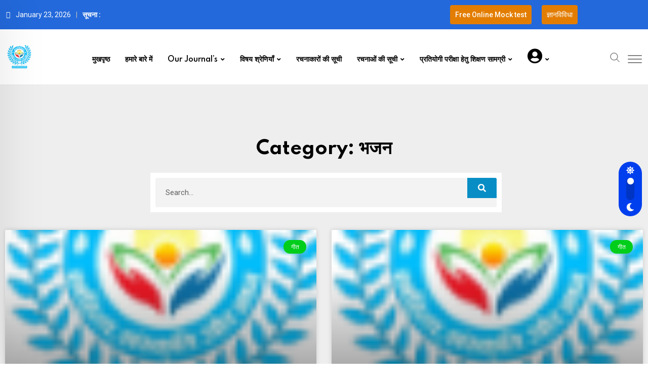

--- FILE ---
content_type: text/html; charset=UTF-8
request_url: https://gyanvividha.com/category/%E0%A4%AA%E0%A4%A6%E0%A5%8D%E0%A4%AF-%E0%A4%B0%E0%A4%9A%E0%A4%A8%E0%A4%BE%E0%A4%8F%E0%A4%81/%E0%A4%AD%E0%A4%9C%E0%A4%A8/
body_size: 20038
content:
<!doctype html><html lang="en-US" data-theme="light-mode"><head><meta charset="UTF-8"><link rel="preconnect" href="https://fonts.gstatic.com/" crossorigin /><meta name="viewport" content="width=device-width, initial-scale=1.0"><link rel="profile" href="https://gmpg.org/xfn/11" /><meta name='robots' content='index, follow, max-image-preview:large, max-snippet:-1, max-video-preview:-1' />
<noscript><style>#preloader{display:none;}</style></noscript><title>भजन - ज्ञानविविधा</title><link rel="canonical" href="https://gyanvividha.com/category/पद्य-रचनाएँ/भजन/" /><meta property="og:locale" content="en_US" /><meta property="og:type" content="article" /><meta property="og:title" content="भजन - ज्ञानविविधा" /><meta property="og:url" content="https://gyanvividha.com/category/पद्य-रचनाएँ/भजन/" /><meta property="og:site_name" content="ज्ञानविविधा" /><meta name="twitter:card" content="summary_large_image" /> <script type="application/ld+json" class="yoast-schema-graph">{"@context":"https://schema.org","@graph":[{"@type":"CollectionPage","@id":"https://gyanvividha.com/category/%e0%a4%aa%e0%a4%a6%e0%a5%8d%e0%a4%af-%e0%a4%b0%e0%a4%9a%e0%a4%a8%e0%a4%be%e0%a4%8f%e0%a4%81/%e0%a4%ad%e0%a4%9c%e0%a4%a8/","url":"https://gyanvividha.com/category/%e0%a4%aa%e0%a4%a6%e0%a5%8d%e0%a4%af-%e0%a4%b0%e0%a4%9a%e0%a4%a8%e0%a4%be%e0%a4%8f%e0%a4%81/%e0%a4%ad%e0%a4%9c%e0%a4%a8/","name":"भजन - ज्ञानविविधा","isPartOf":{"@id":"https://gyanvividha.com/#website"},"primaryImageOfPage":{"@id":"https://gyanvividha.com/category/%e0%a4%aa%e0%a4%a6%e0%a5%8d%e0%a4%af-%e0%a4%b0%e0%a4%9a%e0%a4%a8%e0%a4%be%e0%a4%8f%e0%a4%81/%e0%a4%ad%e0%a4%9c%e0%a4%a8/#primaryimage"},"image":{"@id":"https://gyanvividha.com/category/%e0%a4%aa%e0%a4%a6%e0%a5%8d%e0%a4%af-%e0%a4%b0%e0%a4%9a%e0%a4%a8%e0%a4%be%e0%a4%8f%e0%a4%81/%e0%a4%ad%e0%a4%9c%e0%a4%a8/#primaryimage"},"thumbnailUrl":"https://gyanvividha.com/wp-content/uploads/2023/03/ज्ञानविविधा.png","breadcrumb":{"@id":"https://gyanvividha.com/category/%e0%a4%aa%e0%a4%a6%e0%a5%8d%e0%a4%af-%e0%a4%b0%e0%a4%9a%e0%a4%a8%e0%a4%be%e0%a4%8f%e0%a4%81/%e0%a4%ad%e0%a4%9c%e0%a4%a8/#breadcrumb"},"inLanguage":"en-US"},{"@type":"ImageObject","inLanguage":"en-US","@id":"https://gyanvividha.com/category/%e0%a4%aa%e0%a4%a6%e0%a5%8d%e0%a4%af-%e0%a4%b0%e0%a4%9a%e0%a4%a8%e0%a4%be%e0%a4%8f%e0%a4%81/%e0%a4%ad%e0%a4%9c%e0%a4%a8/#primaryimage","url":"https://gyanvividha.com/wp-content/uploads/2023/03/ज्ञानविविधा.png","contentUrl":"https://gyanvividha.com/wp-content/uploads/2023/03/ज्ञानविविधा.png","width":62,"height":62},{"@type":"BreadcrumbList","@id":"https://gyanvividha.com/category/%e0%a4%aa%e0%a4%a6%e0%a5%8d%e0%a4%af-%e0%a4%b0%e0%a4%9a%e0%a4%a8%e0%a4%be%e0%a4%8f%e0%a4%81/%e0%a4%ad%e0%a4%9c%e0%a4%a8/#breadcrumb","itemListElement":[{"@type":"ListItem","position":1,"name":"Home","item":"https://gyanvividha.com/"},{"@type":"ListItem","position":2,"name":"पद्य-रचनाएँ","item":"https://gyanvividha.com/category/%e0%a4%aa%e0%a4%a6%e0%a5%8d%e0%a4%af-%e0%a4%b0%e0%a4%9a%e0%a4%a8%e0%a4%be%e0%a4%8f%e0%a4%81/"},{"@type":"ListItem","position":3,"name":"भजन"}]},{"@type":"WebSite","@id":"https://gyanvividha.com/#website","url":"https://gyanvividha.com/","name":"ज्ञानविविधा","description":"ज्ञानविविधा - विविध विषयक ज्ञान का इन्टरनेट पर एकीकृत मंच","potentialAction":[{"@type":"SearchAction","target":{"@type":"EntryPoint","urlTemplate":"https://gyanvividha.com/?s={search_term_string}"},"query-input":"required name=search_term_string"}],"inLanguage":"en-US"}]}</script> <link rel='dns-prefetch' href='//fonts.googleapis.com' /><link rel="alternate" type="application/rss+xml" title="ज्ञानविविधा &raquo; Feed" href="https://gyanvividha.com/feed/" /><link rel="alternate" type="application/rss+xml" title="ज्ञानविविधा &raquo; Comments Feed" href="https://gyanvividha.com/comments/feed/" /><link rel="alternate" type="application/rss+xml" title="ज्ञानविविधा &raquo; भजन Category Feed" href="https://gyanvividha.com/category/%e0%a4%aa%e0%a4%a6%e0%a5%8d%e0%a4%af-%e0%a4%b0%e0%a4%9a%e0%a4%a8%e0%a4%be%e0%a4%8f%e0%a4%81/%e0%a4%ad%e0%a4%9c%e0%a4%a8/feed/" /><meta property="og:site_name" content="ज्ञानविविधा"/><script src="[data-uri]" defer></script><script data-optimized="1" src="https://gyanvividha.com/wp-content/plugins/litespeed-cache/assets/js/webfontloader.min.js" defer></script><link data-optimized="2" rel="stylesheet" href="https://gyanvividha.com/wp-content/litespeed/css/04d691d6a026b3f543e165f289ee85be.css?ver=dba7a" /> <script type="text/javascript" src="https://gyanvividha.com/wp-includes/js/jquery/jquery.min.js" id="jquery-core-js"></script> <link rel="https://api.w.org/" href="https://gyanvividha.com/wp-json/" /><link rel="alternate" title="JSON" type="application/json" href="https://gyanvividha.com/wp-json/wp/v2/categories/228" /><link rel="EditURI" type="application/rsd+xml" title="RSD" href="https://gyanvividha.com/xmlrpc.php?rsd" /><meta name="generator" content="WordPress 6.6.4" />
 <script src="https://www.googletagmanager.com/gtag/js?id=G-GD4RRNRNRB" defer data-deferred="1"></script> <script src="[data-uri]" defer></script> <meta name="generator" content="Elementor 3.28.4; features: additional_custom_breakpoints, e_local_google_fonts; settings: css_print_method-internal, google_font-enabled, font_display-auto"><link rel="icon" href="https://gyanvividha.com/wp-content/uploads/2022/10/cropped-WhatsApp_Image_2022-10-12_at_6.07.54_PM-removebg-preview-32x32.png" sizes="32x32" /><link rel="icon" href="https://gyanvividha.com/wp-content/uploads/2022/10/cropped-WhatsApp_Image_2022-10-12_at_6.07.54_PM-removebg-preview-192x192.png" sizes="192x192" /><link rel="apple-touch-icon" href="https://gyanvividha.com/wp-content/uploads/2022/10/cropped-WhatsApp_Image_2022-10-12_at_6.07.54_PM-removebg-preview-180x180.png" /><meta name="msapplication-TileImage" content="https://gyanvividha.com/wp-content/uploads/2022/10/cropped-WhatsApp_Image_2022-10-12_at_6.07.54_PM-removebg-preview-270x270.png" /></head><body class="archive category category-228 wp-embed-responsive user-registration-page unselectable sticky-header header-style-1 footer-style-5 has-topbar topbar-style-2 has-sidebar right-sidebar product-grid-view elementor-default elementor-template-full-width elementor-kit-224 elementor-page-10367"><div class="header__switch header__switch--wrapper">
<span class="header__switch__settings"><i class="fas fa-sun"></i></span>
<label class="header__switch__label" for="headerSwitchCheckbox">
<input class="header__switch__input" type="checkbox" name="headerSwitchCheckbox" id="headerSwitchCheckbox">
<span class="header__switch__main round"></span>
</label>
<span class="header__switch__dark"><i class="fas fa-moon"></i></span></div><div id="page" class="site">
<a class="skip-link screen-reader-text" href="#content">Skip to content</a><header id="masthead" class="site-header"><div id="header-1" class="header-area"><div id="tophead" class="header-top-bar align-items-center"><div class="container"><div class="top-bar-wrap"><div class="tophead-right"><div class="topbar-date"><i class="far fa-calendar-alt icon"></i>January 23, 2026</div><div class="topbar-update"><i class="far fa-clock"></i>Last Update : Oct 5, 2025 5:09 am</div>
<b>सूचना :  </b>
<span class='noticeh'><marquee  behavior="scroll" onmouseover="this.stop();" onmouseout="this.start();"></marquee></span>
<a href="https://gyanvividha-com-262640.hostingersite.com/free-online-mock-test/" class="mocktest"><span>Free Online Mock test</span></a>
<a href="https://gyanvividha-com-262640.hostingersite.com/category/ज्ञानविविधाई-पत्रिकारच/" class="mocktest2"><span>ज्ञानविविधा </span></a></div></div></div></div><div id="sticky-placeholder"></div><div class="header-menu" id="header-menu"><div class="container"><div class="menu-full-wrap"><div class="site-branding">
<a class="dark-logo" href="https://gyanvividha.com/"><img data-lazyloaded="1" src="[data-uri]" width="200" height="190" data-src="https://gyanvividha.com/wp-content/uploads/2022/10/gyan-vidya.png" class="attachment-full size-full" alt="" /><noscript><img width="200" height="190" src="https://gyanvividha.com/wp-content/uploads/2022/10/gyan-vidya.png" class="attachment-full size-full" alt="" /></noscript></a>
<a class="light-logo" href="https://gyanvividha.com/"><img data-lazyloaded="1" src="[data-uri]" fetchpriority="high" width="284" height="271" data-src="https://gyanvividha.com/wp-content/uploads/2022/10/WhatsApp_Image_2022-10-12_at_6.07.54_PM-removebg-preview.png" class="attachment-full size-full" alt="" /><noscript><img fetchpriority="high" width="284" height="271" src="https://gyanvividha.com/wp-content/uploads/2022/10/WhatsApp_Image_2022-10-12_at_6.07.54_PM-removebg-preview.png" class="attachment-full size-full" alt="" /></noscript></a></div><div class="menu-wrap"><div id="site-navigation" class="main-navigation"><nav class="menu-main-menu-container"><ul id="menu-main-menu" class="menu"><li id="menu-item-10043" class="menu-item menu-item-type-post_type menu-item-object-page menu-item-home menu-item-10043"><a href="https://gyanvividha.com/">मुखपृष्ठ</a></li><li id="menu-item-15488" class="menu-item menu-item-type-post_type menu-item-object-page menu-item-15488"><a href="https://gyanvividha.com/%e0%a4%b9%e0%a4%ae%e0%a4%be%e0%a4%b0%e0%a5%87-%e0%a4%ac%e0%a4%be%e0%a4%b0%e0%a5%87-%e0%a4%ae%e0%a5%87%e0%a4%82/">हमारे बारे में</a></li><li id="menu-item-17796" class="menu-item menu-item-type-post_type menu-item-object-page menu-item-has-children menu-item-17796"><a href="https://gyanvividha.com/our-journals/">Our Journal&#8217;s</a><ul class="sub-menu"><li id="menu-item-17799" class="menu-item menu-item-type-custom menu-item-object-custom menu-item-17799"><a href="https://journal.gyanvividha.com/">ज्ञानविविधा (GYANVIVIDHA)- ISSN-3048-4537 (Online) रचना, आलोचना और शोध की त्रैमासिक पत्रिका</a></li><li id="menu-item-17798" class="menu-item menu-item-type-custom menu-item-object-custom menu-item-17798"><a href="https://shodhamrit.gyanvividha.com/">शोधामृत (Shodhaamrit)-ISSN-3048-9296 (Online) कला, मानविकी और सामाजिक विज्ञान की सहकर्मी समीक्षित अर्धवार्षिक मूल्यांकित शोध पत्रिका</a></li></ul></li><li id="menu-item-9872" class="menu-item menu-item-type-custom menu-item-object-custom menu-item-has-children menu-item-9872"><a>विषय श्रेणियाँ</a><ul class="sub-menu"><li id="menu-item-11037" class="menu-item menu-item-type-taxonomy menu-item-object-category menu-item-11037"><a href="https://gyanvividha.com/category/%e0%a4%b5%e0%a4%bf%e0%a4%b7%e0%a4%af-%e0%a4%b6%e0%a5%8d%e0%a4%b0%e0%a5%87%e0%a4%a3%e0%a4%bf%e0%a4%af%e0%a4%be%e0%a4%81/%e0%a4%b9%e0%a4%bf%e0%a4%82%e0%a4%a6%e0%a5%80/">हिंदी</a></li><li id="menu-item-12486" class="menu-item menu-item-type-taxonomy menu-item-object-category menu-item-12486"><a href="https://gyanvividha.com/category/%e0%a4%b5%e0%a4%bf%e0%a4%b7%e0%a4%af-%e0%a4%b6%e0%a5%8d%e0%a4%b0%e0%a5%87%e0%a4%a3%e0%a4%bf%e0%a4%af%e0%a4%be%e0%a4%81/%e0%a4%b8%e0%a4%82%e0%a4%b8%e0%a5%8d%e0%a4%95%e0%a5%83%e0%a4%a4/">संस्कृत</a></li><li id="menu-item-10413" class="menu-item menu-item-type-taxonomy menu-item-object-category menu-item-10413"><a href="https://gyanvividha.com/category/%e0%a4%b5%e0%a4%bf%e0%a4%b7%e0%a4%af-%e0%a4%b6%e0%a5%8d%e0%a4%b0%e0%a5%87%e0%a4%a3%e0%a4%bf%e0%a4%af%e0%a4%be%e0%a4%81/%e0%a4%85%e0%a4%82%e0%a4%97%e0%a5%8d%e0%a4%b0%e0%a5%87%e0%a4%9c%e0%a5%80/">अंग्रेजी</a></li><li id="menu-item-10415" class="menu-item menu-item-type-taxonomy menu-item-object-category menu-item-10415"><a href="https://gyanvividha.com/category/%e0%a4%b5%e0%a4%bf%e0%a4%b7%e0%a4%af-%e0%a4%b6%e0%a5%8d%e0%a4%b0%e0%a5%87%e0%a4%a3%e0%a4%bf%e0%a4%af%e0%a4%be%e0%a4%81/%e0%a4%89%e0%a4%b0%e0%a5%8d%e0%a4%a6%e0%a5%82/">उर्दू</a></li><li id="menu-item-10411" class="menu-item menu-item-type-taxonomy menu-item-object-category menu-item-10411"><a href="https://gyanvividha.com/category/%e0%a4%b5%e0%a4%bf%e0%a4%b7%e0%a4%af-%e0%a4%b6%e0%a5%8d%e0%a4%b0%e0%a5%87%e0%a4%a3%e0%a4%bf%e0%a4%af%e0%a4%be%e0%a4%81/%e0%a4%b5%e0%a4%bf%e0%a4%9c%e0%a5%8d%e0%a4%9e%e0%a4%be%e0%a4%a8/">विज्ञान</a></li><li id="menu-item-10171" class="menu-item menu-item-type-custom menu-item-object-custom menu-item-10171"><a href="https://gyanvividha.com/category/विषय-श्रेणियाँ/इतिहास/">इतिहास</a></li><li id="menu-item-10414" class="menu-item menu-item-type-taxonomy menu-item-object-category menu-item-10414"><a href="https://gyanvividha.com/category/%e0%a4%b5%e0%a4%bf%e0%a4%b7%e0%a4%af-%e0%a4%b6%e0%a5%8d%e0%a4%b0%e0%a5%87%e0%a4%a3%e0%a4%bf%e0%a4%af%e0%a4%be%e0%a4%81/%e0%a4%85%e0%a4%a8%e0%a5%8d%e0%a4%af/">अन्य</a></li></ul></li><li id="menu-item-10113" class="menu-item menu-item-type-custom menu-item-object-custom menu-item-10113"><a href="https://gyanvividha.com/authors/">रचनाकारों की सूची</a></li><li id="menu-item-10161" class="menu-item menu-item-type-custom menu-item-object-custom menu-item-has-children menu-item-10161"><a href="#">रचनाओं की सूची</a><ul class="sub-menu"><li id="menu-item-10115" class="menu-item menu-item-type-custom menu-item-object-custom menu-item-10115"><a href="https://gyanvividha.com/पद्य-रचनाएँ/">पद्य-रचनाएँ</a></li><li id="menu-item-10116" class="menu-item menu-item-type-custom menu-item-object-custom menu-item-10116"><a href="https://gyanvividha.com/गद्य-रचनाएँ/">गद्य–रचनाएँ</a></li></ul></li><li id="menu-item-10118" class="menu-item menu-item-type-custom menu-item-object-custom menu-item-has-children menu-item-10118"><a href="#">प्रतियोगी परीक्षा हेतु शिक्षण सामग्री</a><ul class="sub-menu"><li id="menu-item-10395" class="menu-item menu-item-type-taxonomy menu-item-object-category menu-item-10395"><a href="https://gyanvividha.com/category/%e0%a4%aa%e0%a5%8d%e0%a4%b0%e0%a4%a4%e0%a4%bf%e0%a4%af%e0%a5%8b%e0%a4%97%e0%a5%80-%e0%a4%aa%e0%a4%b0%e0%a5%80%e0%a4%95%e0%a5%8d%e0%a4%b7%e0%a4%be-%e0%a4%b9%e0%a5%87%e0%a4%a4%e0%a5%81-%e0%a4%b6/ugc-net/">UGC NET</a></li><li id="menu-item-10393" class="menu-item menu-item-type-taxonomy menu-item-object-category menu-item-10393"><a href="https://gyanvividha.com/category/%e0%a4%aa%e0%a5%8d%e0%a4%b0%e0%a4%a4%e0%a4%bf%e0%a4%af%e0%a5%8b%e0%a4%97%e0%a5%80-%e0%a4%aa%e0%a4%b0%e0%a5%80%e0%a4%95%e0%a5%8d%e0%a4%b7%e0%a4%be-%e0%a4%b9%e0%a5%87%e0%a4%a4%e0%a5%81-%e0%a4%b6/ctet/">CTET</a></li><li id="menu-item-10394" class="menu-item menu-item-type-taxonomy menu-item-object-category menu-item-10394"><a href="https://gyanvividha.com/category/%e0%a4%aa%e0%a5%8d%e0%a4%b0%e0%a4%a4%e0%a4%bf%e0%a4%af%e0%a5%8b%e0%a4%97%e0%a5%80-%e0%a4%aa%e0%a4%b0%e0%a5%80%e0%a4%95%e0%a5%8d%e0%a4%b7%e0%a4%be-%e0%a4%b9%e0%a5%87%e0%a4%a4%e0%a5%81-%e0%a4%b6/reasoning/">REASONING</a></li><li id="menu-item-10396" class="menu-item menu-item-type-taxonomy menu-item-object-category menu-item-10396"><a href="https://gyanvividha.com/category/%e0%a4%aa%e0%a5%8d%e0%a4%b0%e0%a4%a4%e0%a4%bf%e0%a4%af%e0%a5%8b%e0%a4%97%e0%a5%80-%e0%a4%aa%e0%a4%b0%e0%a5%80%e0%a4%95%e0%a5%8d%e0%a4%b7%e0%a4%be-%e0%a4%b9%e0%a5%87%e0%a4%a4%e0%a5%81-%e0%a4%b6/%e0%a4%85%e0%a4%82%e0%a4%97%e0%a5%8d%e0%a4%b0%e0%a5%87%e0%a4%9c%e0%a5%80-%e0%a4%b8%e0%a4%be%e0%a4%ae%e0%a4%97%e0%a5%8d%e0%a4%b0%e0%a5%80/">अंग्रेजी</a></li><li id="menu-item-10397" class="menu-item menu-item-type-taxonomy menu-item-object-category menu-item-10397"><a href="https://gyanvividha.com/category/%e0%a4%aa%e0%a5%8d%e0%a4%b0%e0%a4%a4%e0%a4%bf%e0%a4%af%e0%a5%8b%e0%a4%97%e0%a5%80-%e0%a4%aa%e0%a4%b0%e0%a5%80%e0%a4%95%e0%a5%8d%e0%a4%b7%e0%a4%be-%e0%a4%b9%e0%a5%87%e0%a4%a4%e0%a5%81-%e0%a4%b6/%e0%a4%97%e0%a4%a3%e0%a4%bf%e0%a4%a4/">गणित</a></li><li id="menu-item-10398" class="menu-item menu-item-type-taxonomy menu-item-object-category menu-item-10398"><a href="https://gyanvividha.com/category/%e0%a4%aa%e0%a5%8d%e0%a4%b0%e0%a4%a4%e0%a4%bf%e0%a4%af%e0%a5%8b%e0%a4%97%e0%a5%80-%e0%a4%aa%e0%a4%b0%e0%a5%80%e0%a4%95%e0%a5%8d%e0%a4%b7%e0%a4%be-%e0%a4%b9%e0%a5%87%e0%a4%a4%e0%a5%81-%e0%a4%b6/%e0%a4%b8%e0%a4%be-%e0%a4%85%e0%a4%a7%e0%a5%8d%e0%a4%af%e0%a4%af%e0%a4%a8/">सा.अध्ययन</a></li></ul></li><li id="menu-item-12245" class="menu-item menu-item-type-custom menu-item-object-custom menu-item-has-children menu-item-12245"><a href="https://gyanvividha.com/login"><i class="fa fa-user-circle" aria-hidden="true"></i></a><ul class="sub-menu"><li id="menu-item-15474" class="menu-item menu-item-type-post_type menu-item-object-page menu-item-15474"><a href="https://gyanvividha.com/my-account/">My Account</a></li></ul></li></ul></nav></div></div><div class="header-icon-area"><div class="search-icon">
<a href="#header-search" title="Search">
<svg width="20" height="20" viewBox="0 0 18 18" fill="none" xmlns="http://www.w3.org/2000/svg">
<path d="M17.1249 16.2411L12.4049 11.5211C13.5391 10.1595 14.1047 8.41291 13.9841 6.64483C13.8634 4.87675 13.0657 3.22326 11.7569 2.02834C10.4482 0.833415 8.7291 0.189061 6.95736 0.229318C5.18562 0.269575 3.49761 0.991344 2.24448 2.24448C0.991344 3.49761 0.269575 5.18562 0.229318 6.95736C0.189061 8.7291 0.833415 10.4482 2.02834 11.7569C3.22326 13.0657 4.87675 13.8634 6.64483 13.9841C8.41291 14.1047 10.1595 13.5391 11.5211 12.4049L16.2411 17.1249L17.1249 16.2411ZM1.49989 7.12489C1.49989 6.01237 1.82979 4.92483 2.44787 3.99981C3.06596 3.07478 3.94446 2.35381 4.97229 1.92807C6.00013 1.50232 7.13113 1.39093 8.22227 1.60797C9.31342 1.82501 10.3157 2.36074 11.1024 3.14741C11.889 3.93408 12.4248 4.93636 12.6418 6.02751C12.8588 7.11865 12.7475 8.24965 12.3217 9.27748C11.896 10.3053 11.175 11.1838 10.25 11.8019C9.32495 12.42 8.23741 12.7499 7.12489 12.7499C5.63355 12.7482 4.20377 12.1551 3.14924 11.1005C2.09471 10.046 1.50154 8.61622 1.49989 7.12489Z" fill="currentColor"/></svg>	</a></div><div class="additional-menu-area header-offcanvus"><div class="sidenav sidecanvas"><div class="canvas-content">
<a href="#" class="closebtn"><i class="fas fa-times"></i></a><div class="additional-logo">
<a class="dark-logo" href="https://gyanvividha.com/"><img data-lazyloaded="1" src="[data-uri]" width="200" height="190" data-src="https://gyanvividha.com/wp-content/uploads/2022/10/gyan-vidya.png" class="attachment-full size-full" alt="" /><noscript><img width="200" height="190" src="https://gyanvividha.com/wp-content/uploads/2022/10/gyan-vidya.png" class="attachment-full size-full" alt="" /></noscript></a>
<a class="light-logo" href="https://gyanvividha.com/"><img data-lazyloaded="1" src="[data-uri]" fetchpriority="high" width="284" height="271" data-src="https://gyanvividha.com/wp-content/uploads/2022/10/WhatsApp_Image_2022-10-12_at_6.07.54_PM-removebg-preview.png" class="attachment-full size-full" alt="" /><noscript><img fetchpriority="high" width="284" height="271" src="https://gyanvividha.com/wp-content/uploads/2022/10/WhatsApp_Image_2022-10-12_at_6.07.54_PM-removebg-preview.png" class="attachment-full size-full" alt="" /></noscript></a></div><div class="sidenav-address offscreen-navigation"><div id="custom_html-2" class="widget_text widget widget_custom_html"><div class="textwidget custom-html-widget"><ul class="canvas">
<a href="https://gyanvividha.com/" class="link" ><li class="item">
<i aria-hidden="true" class="fas fa-circle canva"></i>हमारे बारे में</li></a>
<a href="https://gyanvividha.com/रचनाएँ-खोजें/" class="link" ><li class="item">
<i aria-hidden="true" class="fas fa-circle canva"></i>रचनाएँ खोजें</li></a>
<a href="https://gyanvividha.com/signup/" class="link" ><li class="item">
<i aria-hidden="true" class="fas fa-circle canva"></i>अपनी रचनाएँ भेजें</li></a>
<a href="https://gyanvividha.com/category/ई-पुस्तकें/" class="link" ><li class="item">
<i aria-hidden="true" class="fas fa-circle canva"></i>ई-पुस्तकें</li></a>
<a href="https://gyanvividha.com/category/ई-पत्रिकाएँ/" class="link" ><li class="item">
<i aria-hidden="true" class="fas fa-circle canva"></i>ई-पत्रिकाएँ</li></a>
<a href="https://gyanvividha.com/योगदानकर्ताओं-की-सूची/" class="link" ><li class="item">
<i aria-hidden="true" class="fas fa-circle canva"></i>योगदानकर्ताओं की सूची</li></a></ul>
<br>
<a href="https://gyanvividha.com/रचनाकारों-की-सूची/" style="background-color:#f5a742; color:white; padding:14px;"><b>रचनाकारों की सूची</b></a><br>
<br><ul class="canvas">
<b>विषय श्रेणियाँ</b>
<a href="https://gyanvividha.com/category/विषय-श्रेणियाँ/हिंदी/" class="link" ><li class="item">
<i aria-hidden="true" class="fas fa-circle canva"></i>हिंदी</li></a>
<a href="https://gyanvividha.com/category/विषय-श्रेणियाँ/बाल-साहित्य" class="link" ><li class="item">
<i aria-hidden="true" class="fas fa-circle canva"></i>बाल-साहित्य</li></a>
<a href="https://gyanvividha.com/category/विषय-श्रेणियाँ/उर्दू" class="link" ><li class="item">
<i aria-hidden="true" class="fas fa-circle canva"></i>उर्दू</li></a>
<a href="https://gyanvividha.com/category/विषय-श्रेणियाँ/अंग्रेजी" class="link" ><li class="item">
<i aria-hidden="true" class="fas fa-circle canva"></i>अंग्रेजी</li></a>
<a href="https://gyanvividha.com/category/विषय-श्रेणियाँ/विज्ञान" class="link" ><li class="item">
<i aria-hidden="true" class="fas fa-circle canva"></i>विज्ञान</li></a>
<a href="https://gyanvividha.com/category/विषय-श्रेणियाँ/इतिहास" class="link" ><li class="item">
<i aria-hidden="true" class="fas fa-circle canva"></i>इतिहास</li></a>
<a href="https://gyanvividha.com/category/विषय-श्रेणियाँ/अन्य" class="link" ><li class="item">
<i aria-hidden="true" class="fas fa-circle canva"></i>अन्य</li></a></ul>
<br><ul class="canvas">
<b>पद्य-रचनाएँ</b>
<a href="https://gyanvividha.com/category/पद्य-रचनाएँ/कविता" class="link" ><li class="item">
<i aria-hidden="true" class="fas fa-circle canva"></i>कविता</li></a>
<a href="https://gyanvividha.com/category/पद्य-रचनाएँ/बाल-कविता" class="link" ><li class="item">
<i aria-hidden="true" class="fas fa-circle canva"></i>बाल-कविता</li></a>
<a href="https://gyanvividha.com/category/पद्य-रचनाएँ/गीत" class="link" ><li class="item">
<i aria-hidden="true" class="fas fa-circle canva"></i>गीत</li></a>
<a href="https://gyanvividha.com/category/पद्य-रचनाएँ/नवगीत" class="link" ><li class="item">
<i aria-hidden="true" class="fas fa-circle canva"></i>नवगीत</li></a>
<a href="https://gyanvividha.com/category/पद्य-रचनाएँ/गज़ल" class="link" ><li class="item">
<i aria-hidden="true" class="fas fa-circle canva"></i>गज़ल</li></a>
<a href="https://gyanvividha.com/category/पद्य-रचनाएँ/शेरो-शायरी" class="link" ><li class="item">
<i aria-hidden="true" class="fas fa-circle canva"></i>शेरो-शायरी</li></a>
<a href="https://gyanvividha.com/category/पद्य-रचनाएँ/भजन" class="link" ><li class="item">
<i aria-hidden="true" class="fas fa-circle canva"></i>भजन</li></a>
<a href="https://gyanvividha.com/category/पद्य-रचनाएँ/अनुदित" class="link" ><li class="item">
<i aria-hidden="true" class="fas fa-circle canva"></i>अनुदित</li></a>
<a href="https://gyanvividha.com/category/पद्य-रचनाएँ/मुक्त-छंद-अन्य" class="link" ><li class="item">
<i aria-hidden="true" class="fas fa-circle canva"></i>मुक्त छंद/अन्य</li></a></ul><br><ul class="canvas">
<b>गद्य–रचनाएँ</b>
<a href="https://gyanvividha.com/category/गद्य-रचनाएँ/आलेख" class="link" ><li class="item">
<i aria-hidden="true" class="fas fa-circle canva"></i>आलेख</li></a>
<a href="https://gyanvividha.com/category/गद्य-रचनाएँ/कहानी" class="link" ><li class="item">
<i aria-hidden="true" class="fas fa-circle canva"></i>कहानी</li></a>
<a href="https://gyanvividha.com/category/गद्य-रचनाएँ/लघुकथा" class="link" ><li class="item">
<i aria-hidden="true" class="fas fa-circle canva"></i>लघुकथा</li></a>
<a href="https://gyanvividha.com/category/गद्य-रचनाएँ/प्रेरक-कहानियां" class="link" ><li class="item">
<i aria-hidden="true" class="fas fa-circle canva"></i>प्रेरक कहानियां</li></a>
<a href="https://gyanvividha.com/category/गद्य-रचनाएँ/बाल-कहानियां" class="link" ><li class="item">
<i aria-hidden="true" class="fas fa-circle canva"></i>बाल कहानियां</li></a>
<a href="https://gyanvividha.com/category/गद्य-रचनाएँ/व्यंग्य" class="link" ><li class="item">
<i aria-hidden="true" class="fas fa-circle canva"></i>व्यंग्य</li></a>
<a href="https://gyanvividha.com/category/गद्य-रचनाएँ/शोध-पत्र-आलेख" class="link" ><li class="item">
<i aria-hidden="true" class="fas fa-circle canva"></i>शोध-पत्र/आलेख</li></a>
<a href="https://gyanvividha.com/category/गद्य-रचनाएँ/शोध-प्रबंध" class="link" ><li class="item">
<i aria-hidden="true" class="fas fa-circle canva"></i>शोध-प्रबंध</li></a>
<a href="https://gyanvividha.com/category/गद्य-रचनाएँ/पुस्तक-समीक्षा" class="link" ><li class="item">
<i aria-hidden="true" class="fas fa-circle canva"></i>पुस्तक-समीक्षा</li></a>
<a href="https://gyanvividha.com/category/गद्य-रचनाएँ/साक्षात्कार" class="link" ><li class="item">
<i aria-hidden="true" class="fas fa-circle canva"></i>साक्षात्कार</li></a>
<a href="https://gyanvividha.com/category/गद्य-रचनाएँ/जीवनी" class="link" ><li class="item">
<i aria-hidden="true" class="fas fa-circle canva"></i>जीवनी</li></a>
<a href="https://gyanvividha.com/category/गद्य-रचनाएँ/आलोचना" class="link" ><li class="item">
<i aria-hidden="true" class="fas fa-circle canva"></i>आलोचना</li></a>
<a href="https://gyanvividha.com/category/गद्य-रचनाएँ/आत्मकथा" class="link" ><li class="item">
<i aria-hidden="true" class="fas fa-circle canva"></i>आत्मकथा</li></a>
<a href="https://gyanvividha.com/category/गद्य-रचनाएँ/डायरी" class="link" ><li class="item">
<i aria-hidden="true" class="fas fa-circle canva"></i>डायरी</li></a>
<a href="https://gyanvividha.com/category/गद्य-रचनाएँ/पत्र-साहित्य" class="link" ><li class="item">
<i aria-hidden="true" class="fas fa-circle canva"></i>पत्र-साहित्य</li></a>
<a href="https://gyanvividha.com/category/गद्य-रचनाएँ/संस्मरण" class="link" ><li class="item">
<i aria-hidden="true" class="fas fa-circle canva"></i>संस्मरण</li></a>
<a href="https://gyanvividha.com/category/गद्य-रचनाएँ/नाटक" class="link" ><li class="item">
<i aria-hidden="true" class="fas fa-circle canva"></i>नाटक</li></a>
<a href="https://gyanvividha.com/category/गद्य-रचनाएँ/एकांकी" class="link" ><li class="item">
<i aria-hidden="true" class="fas fa-circle canva"></i>एकांकी</li></a>
<a href="https://gyanvividha.com/category/गद्य-रचनाएँ/उपन्यास" class="link" ><li class="item">
<i aria-hidden="true" class="fas fa-circle canva"></i>उपन्यास</li></a>
<a href="https://gyanvividha.com/category/गद्य-रचनाएँ/रेखाचित्र" class="link" ><li class="item">
<i aria-hidden="true" class="fas fa-circle canva"></i>रेखाचित्र</li></a>
<a href="https://gyanvividha.com/category/गद्य-रचनाएँ/यात्राव्रत्त" class="link" ><li class="item">
<i aria-hidden="true" class="fas fa-circle canva"></i>यात्राव्रत्त</li></a>
<a href="https://gyanvividha.com/category/गद्य-रचनाएँ/रिपोर्ताज" class="link" ><li class="item">
<i aria-hidden="true" class="fas fa-circle canva"></i>रिपोर्ताज</li></a>
<a href="https://gyanvividha.com/category/गद्य-रचनाएँ/प्रहसन-कामेडी" class="link" ><li class="item">
<i aria-hidden="true" class="fas fa-circle canva"></i>प्रहसन (कामेडी)</li></a>
<a href="https://gyanvividha.com/category/गद्य-रचनाएँ/विज्ञान-कथा" class="link" ><li class="item">
<i aria-hidden="true" class="fas fa-circle canva"></i>विज्ञान कथा</li></a>
<a href="https://gyanvividha.com/category/गद्य-रचनाएँ/साहसिक-यात्राऐडवेंचर" class="link" ><li class="item">
<i aria-hidden="true" class="fas fa-circle canva"></i>साहसिक यात्रा(ऐडवेंचर)</li></a>
<a href="https://gyanvividha.com/category/गद्य-रचनाएँ/विदेशों-में-हिन्दी" class="link" ><li class="item">
<i aria-hidden="true" class="fas fa-circle canva"></i>विदेशों में हिन्दी</li></a>
<a href="https://gyanvividha.com/category/गद्य-रचनाएँ/अनुदित-गद्य-रचनाएँ" class="link" ><li class="item">
<i aria-hidden="true" class="fas fa-circle canva"></i>अनुदित</li></a><li class="item">
<i aria-hidden="true" class="fas fa-circle canva"></i>इतिहास<ol class="ol"><li class="olp"><a href="https://gyanvividha.com/category/गद्य-रचनाएँ/इतिहास-गद्य-रचनाएँ/हिंदी-साहित्य-का-इतिहास">1. हिंदी साहित्य का इतिहास</a></li><li class="olp"><a href="https://gyanvividha.com/category/गद्य-रचनाएँ/इतिहास-गद्य-रचनाएँ/भारतीय-साहित्य-का-इतिहास">2. भारतीय साहित्य का इतिहास</a></li><li class="olp" ><a href="https://gyanvividha.com/category/गद्य-रचनाएँ/इतिहास-गद्य-रचनाएँ/संस्कृत-साहित्य-का-इतिहा">3. संस्कृत साहित्य का इतिहास</a></li><li class="olp"><a href="https://gyanvividha.com/category/गद्य-रचनाएँ/इतिहास-गद्य-रचनाएँ/भारत-का-इतिहास">4. भारत का इतिहास</a></li></ol></li>
<br><ul class="canvas"><br><li>प्रतियोगी परीक्षा हेतु  शिक्षण सामग्री/नोट्स</li><ol class="ol" style="color:black;"><li class="item"><a href="https://gyanvividha.com/category/प्रतियोगी-परीक्षा-हेतु-श/ctet" class="link">CTET</a></li><li class="item"><a href="https://gyanvividha.com/category/प्रतियोगी-परीक्षा-हेतु-श/ugc-net" class="link">UGC NET</a></li><li class="item"><a href="https://gyanvividha.com/category/प्रतियोगी-परीक्षा-हेतु-श/हिंदी-सामग्री" class="link" >हिंदी</a></li><li class="item"><a href="https://gyanvividha.com/category/प्रतियोगी-परीक्षा-हेतु-श/अंग्रेजी-सामग्री" class="link">अंग्रेजी</a></li><li class="item"><a href="https://gyanvividha.com/category/प्रतियोगी-परीक्षा-हेतु-श/गणित" class="link">गणित</a></li><li class="item"><a href="https://gyanvividha.com/category/प्रतियोगी-परीक्षा-हेतु-श/सा-अध्ययन" class="link">सा.अध्ययन</a></li><li class="item"><a href="https://gyanvividha.com/category/प्रतियोगी-परीक्षा-हेतु-श/resoning" class="link">RESONING </a></li></ol><br>
<a href="https://gyanvividha.com/सम्मानित-साहित्यकारों-की/"><li>सम्मानित साहित्यकारों की सूची</li></a><br>
<a href="https://gyanvividha.com/प्रादेशिक-प्रतिनिधि/"><li>प्रादेशिक प्रतिनिधि</li></a></ul></ul><center><a href="https://gyanvividha.com/free-online-mock-test/" class="btn">FREE ONLINE MOCK TEST</a><br>
<a href="https://gyanvividha.com/category/ज्ञानविविधाई-पत्रिकारच/" class="btn btn2">ज्ञानविविधा:ई-पत्रिका</a></center><div class="contact-form">
<span class="c1"><b><u>संपर्क सूत्र</u></b></span>
<span class="c2"><b>EMAIL – </b>vividhagyan@gmail.com</span>
<span class="c3"><b>Mobile-</b>9835407563</span></div></div></div><div id="text-8" class="widget widget_text"><h3 class="hidden">भाषा श्रेणियाँ</h3><div class="textwidget"><ul><li>भोजपुरी</li></ul></div></div></div></div></div>
<button type="button" class="side-menu-open side-menu-trigger">
<span class="menu-btn-icon">
<span class="line line1"></span>
<span class="line line2"></span>
<span class="line line3"></span>
</span>
</button></div></div></div></div></div></div></header><div class="rt-header-menu mean-container" id="meanmenu"><div class="mobile-mene-bar"><div class="mean-bar">
<span class="sidebarBtn ">
<span class="bar"></span>
<span class="bar"></span>
<span class="bar"></span>
<span class="bar"></span>
</span>
<a class="mobile-logo" href="https://gyanvividha.com/"><img data-lazyloaded="1" src="[data-uri]" width="200" height="190" data-src="https://gyanvividha.com/wp-content/uploads/2022/10/gyan-vidya.png" class="attachment-full size-full" alt="" /><noscript><img width="200" height="190" src="https://gyanvividha.com/wp-content/uploads/2022/10/gyan-vidya.png" class="attachment-full size-full" alt="" /></noscript></a><div class="info"><div class="search-icon">
<a href="#header-search" title="Search">
<svg width="20" height="20" viewBox="0 0 18 18" fill="none" xmlns="http://www.w3.org/2000/svg">
<path d="M17.1249 16.2411L12.4049 11.5211C13.5391 10.1595 14.1047 8.41291 13.9841 6.64483C13.8634 4.87675 13.0657 3.22326 11.7569 2.02834C10.4482 0.833415 8.7291 0.189061 6.95736 0.229318C5.18562 0.269575 3.49761 0.991344 2.24448 2.24448C0.991344 3.49761 0.269575 5.18562 0.229318 6.95736C0.189061 8.7291 0.833415 10.4482 2.02834 11.7569C3.22326 13.0657 4.87675 13.8634 6.64483 13.9841C8.41291 14.1047 10.1595 13.5391 11.5211 12.4049L16.2411 17.1249L17.1249 16.2411ZM1.49989 7.12489C1.49989 6.01237 1.82979 4.92483 2.44787 3.99981C3.06596 3.07478 3.94446 2.35381 4.97229 1.92807C6.00013 1.50232 7.13113 1.39093 8.22227 1.60797C9.31342 1.82501 10.3157 2.36074 11.1024 3.14741C11.889 3.93408 12.4248 4.93636 12.6418 6.02751C12.8588 7.11865 12.7475 8.24965 12.3217 9.27748C11.896 10.3053 11.175 11.1838 10.25 11.8019C9.32495 12.42 8.23741 12.7499 7.12489 12.7499C5.63355 12.7482 4.20377 12.1551 3.14924 11.1005C2.09471 10.046 1.50154 8.61622 1.49989 7.12489Z" fill="currentColor"/></svg>	</a></div></div></div><div class="rt-slide-nav"><div class="offscreen-navigation"><nav class="menu-main-menu-container"><ul id="menu-main-menu-1" class="menu"><li class="menu-item menu-item-type-post_type menu-item-object-page menu-item-home menu-item-10043"><a href="https://gyanvividha.com/">मुखपृष्ठ</a></li><li class="menu-item menu-item-type-post_type menu-item-object-page menu-item-15488"><a href="https://gyanvividha.com/%e0%a4%b9%e0%a4%ae%e0%a4%be%e0%a4%b0%e0%a5%87-%e0%a4%ac%e0%a4%be%e0%a4%b0%e0%a5%87-%e0%a4%ae%e0%a5%87%e0%a4%82/">हमारे बारे में</a></li><li class="menu-item menu-item-type-post_type menu-item-object-page menu-item-has-children menu-item-17796"><a href="https://gyanvividha.com/our-journals/">Our Journal&#8217;s</a><ul class="sub-menu"><li class="menu-item menu-item-type-custom menu-item-object-custom menu-item-17799"><a href="https://journal.gyanvividha.com/">ज्ञानविविधा (GYANVIVIDHA)- ISSN-3048-4537 (Online) रचना, आलोचना और शोध की त्रैमासिक पत्रिका</a></li><li class="menu-item menu-item-type-custom menu-item-object-custom menu-item-17798"><a href="https://shodhamrit.gyanvividha.com/">शोधामृत (Shodhaamrit)-ISSN-3048-9296 (Online) कला, मानविकी और सामाजिक विज्ञान की सहकर्मी समीक्षित अर्धवार्षिक मूल्यांकित शोध पत्रिका</a></li></ul></li><li class="menu-item menu-item-type-custom menu-item-object-custom menu-item-has-children menu-item-9872"><a>विषय श्रेणियाँ</a><ul class="sub-menu"><li class="menu-item menu-item-type-taxonomy menu-item-object-category menu-item-11037"><a href="https://gyanvividha.com/category/%e0%a4%b5%e0%a4%bf%e0%a4%b7%e0%a4%af-%e0%a4%b6%e0%a5%8d%e0%a4%b0%e0%a5%87%e0%a4%a3%e0%a4%bf%e0%a4%af%e0%a4%be%e0%a4%81/%e0%a4%b9%e0%a4%bf%e0%a4%82%e0%a4%a6%e0%a5%80/">हिंदी</a></li><li class="menu-item menu-item-type-taxonomy menu-item-object-category menu-item-12486"><a href="https://gyanvividha.com/category/%e0%a4%b5%e0%a4%bf%e0%a4%b7%e0%a4%af-%e0%a4%b6%e0%a5%8d%e0%a4%b0%e0%a5%87%e0%a4%a3%e0%a4%bf%e0%a4%af%e0%a4%be%e0%a4%81/%e0%a4%b8%e0%a4%82%e0%a4%b8%e0%a5%8d%e0%a4%95%e0%a5%83%e0%a4%a4/">संस्कृत</a></li><li class="menu-item menu-item-type-taxonomy menu-item-object-category menu-item-10413"><a href="https://gyanvividha.com/category/%e0%a4%b5%e0%a4%bf%e0%a4%b7%e0%a4%af-%e0%a4%b6%e0%a5%8d%e0%a4%b0%e0%a5%87%e0%a4%a3%e0%a4%bf%e0%a4%af%e0%a4%be%e0%a4%81/%e0%a4%85%e0%a4%82%e0%a4%97%e0%a5%8d%e0%a4%b0%e0%a5%87%e0%a4%9c%e0%a5%80/">अंग्रेजी</a></li><li class="menu-item menu-item-type-taxonomy menu-item-object-category menu-item-10415"><a href="https://gyanvividha.com/category/%e0%a4%b5%e0%a4%bf%e0%a4%b7%e0%a4%af-%e0%a4%b6%e0%a5%8d%e0%a4%b0%e0%a5%87%e0%a4%a3%e0%a4%bf%e0%a4%af%e0%a4%be%e0%a4%81/%e0%a4%89%e0%a4%b0%e0%a5%8d%e0%a4%a6%e0%a5%82/">उर्दू</a></li><li class="menu-item menu-item-type-taxonomy menu-item-object-category menu-item-10411"><a href="https://gyanvividha.com/category/%e0%a4%b5%e0%a4%bf%e0%a4%b7%e0%a4%af-%e0%a4%b6%e0%a5%8d%e0%a4%b0%e0%a5%87%e0%a4%a3%e0%a4%bf%e0%a4%af%e0%a4%be%e0%a4%81/%e0%a4%b5%e0%a4%bf%e0%a4%9c%e0%a5%8d%e0%a4%9e%e0%a4%be%e0%a4%a8/">विज्ञान</a></li><li class="menu-item menu-item-type-custom menu-item-object-custom menu-item-10171"><a href="https://gyanvividha.com/category/विषय-श्रेणियाँ/इतिहास/">इतिहास</a></li><li class="menu-item menu-item-type-taxonomy menu-item-object-category menu-item-10414"><a href="https://gyanvividha.com/category/%e0%a4%b5%e0%a4%bf%e0%a4%b7%e0%a4%af-%e0%a4%b6%e0%a5%8d%e0%a4%b0%e0%a5%87%e0%a4%a3%e0%a4%bf%e0%a4%af%e0%a4%be%e0%a4%81/%e0%a4%85%e0%a4%a8%e0%a5%8d%e0%a4%af/">अन्य</a></li></ul></li><li class="menu-item menu-item-type-custom menu-item-object-custom menu-item-10113"><a href="https://gyanvividha.com/authors/">रचनाकारों की सूची</a></li><li class="menu-item menu-item-type-custom menu-item-object-custom menu-item-has-children menu-item-10161"><a href="#">रचनाओं की सूची</a><ul class="sub-menu"><li class="menu-item menu-item-type-custom menu-item-object-custom menu-item-10115"><a href="https://gyanvividha.com/पद्य-रचनाएँ/">पद्य-रचनाएँ</a></li><li class="menu-item menu-item-type-custom menu-item-object-custom menu-item-10116"><a href="https://gyanvividha.com/गद्य-रचनाएँ/">गद्य–रचनाएँ</a></li></ul></li><li class="menu-item menu-item-type-custom menu-item-object-custom menu-item-has-children menu-item-10118"><a href="#">प्रतियोगी परीक्षा हेतु शिक्षण सामग्री</a><ul class="sub-menu"><li class="menu-item menu-item-type-taxonomy menu-item-object-category menu-item-10395"><a href="https://gyanvividha.com/category/%e0%a4%aa%e0%a5%8d%e0%a4%b0%e0%a4%a4%e0%a4%bf%e0%a4%af%e0%a5%8b%e0%a4%97%e0%a5%80-%e0%a4%aa%e0%a4%b0%e0%a5%80%e0%a4%95%e0%a5%8d%e0%a4%b7%e0%a4%be-%e0%a4%b9%e0%a5%87%e0%a4%a4%e0%a5%81-%e0%a4%b6/ugc-net/">UGC NET</a></li><li class="menu-item menu-item-type-taxonomy menu-item-object-category menu-item-10393"><a href="https://gyanvividha.com/category/%e0%a4%aa%e0%a5%8d%e0%a4%b0%e0%a4%a4%e0%a4%bf%e0%a4%af%e0%a5%8b%e0%a4%97%e0%a5%80-%e0%a4%aa%e0%a4%b0%e0%a5%80%e0%a4%95%e0%a5%8d%e0%a4%b7%e0%a4%be-%e0%a4%b9%e0%a5%87%e0%a4%a4%e0%a5%81-%e0%a4%b6/ctet/">CTET</a></li><li class="menu-item menu-item-type-taxonomy menu-item-object-category menu-item-10394"><a href="https://gyanvividha.com/category/%e0%a4%aa%e0%a5%8d%e0%a4%b0%e0%a4%a4%e0%a4%bf%e0%a4%af%e0%a5%8b%e0%a4%97%e0%a5%80-%e0%a4%aa%e0%a4%b0%e0%a5%80%e0%a4%95%e0%a5%8d%e0%a4%b7%e0%a4%be-%e0%a4%b9%e0%a5%87%e0%a4%a4%e0%a5%81-%e0%a4%b6/reasoning/">REASONING</a></li><li class="menu-item menu-item-type-taxonomy menu-item-object-category menu-item-10396"><a href="https://gyanvividha.com/category/%e0%a4%aa%e0%a5%8d%e0%a4%b0%e0%a4%a4%e0%a4%bf%e0%a4%af%e0%a5%8b%e0%a4%97%e0%a5%80-%e0%a4%aa%e0%a4%b0%e0%a5%80%e0%a4%95%e0%a5%8d%e0%a4%b7%e0%a4%be-%e0%a4%b9%e0%a5%87%e0%a4%a4%e0%a5%81-%e0%a4%b6/%e0%a4%85%e0%a4%82%e0%a4%97%e0%a5%8d%e0%a4%b0%e0%a5%87%e0%a4%9c%e0%a5%80-%e0%a4%b8%e0%a4%be%e0%a4%ae%e0%a4%97%e0%a5%8d%e0%a4%b0%e0%a5%80/">अंग्रेजी</a></li><li class="menu-item menu-item-type-taxonomy menu-item-object-category menu-item-10397"><a href="https://gyanvividha.com/category/%e0%a4%aa%e0%a5%8d%e0%a4%b0%e0%a4%a4%e0%a4%bf%e0%a4%af%e0%a5%8b%e0%a4%97%e0%a5%80-%e0%a4%aa%e0%a4%b0%e0%a5%80%e0%a4%95%e0%a5%8d%e0%a4%b7%e0%a4%be-%e0%a4%b9%e0%a5%87%e0%a4%a4%e0%a5%81-%e0%a4%b6/%e0%a4%97%e0%a4%a3%e0%a4%bf%e0%a4%a4/">गणित</a></li><li class="menu-item menu-item-type-taxonomy menu-item-object-category menu-item-10398"><a href="https://gyanvividha.com/category/%e0%a4%aa%e0%a5%8d%e0%a4%b0%e0%a4%a4%e0%a4%bf%e0%a4%af%e0%a5%8b%e0%a4%97%e0%a5%80-%e0%a4%aa%e0%a4%b0%e0%a5%80%e0%a4%95%e0%a5%8d%e0%a4%b7%e0%a4%be-%e0%a4%b9%e0%a5%87%e0%a4%a4%e0%a5%81-%e0%a4%b6/%e0%a4%b8%e0%a4%be-%e0%a4%85%e0%a4%a7%e0%a5%8d%e0%a4%af%e0%a4%af%e0%a4%a8/">सा.अध्ययन</a></li></ul></li><li class="menu-item menu-item-type-custom menu-item-object-custom menu-item-has-children menu-item-12245"><a href="https://gyanvividha.com/login"><i class="fa fa-user-circle" aria-hidden="true"></i></a><ul class="sub-menu"><li class="menu-item menu-item-type-post_type menu-item-object-page menu-item-15474"><a href="https://gyanvividha.com/my-account/">My Account</a></li></ul></li></ul></nav></div></div></div></div><div id="header-search" class="header-search">
<button type="button" class="close">×</button><form role="search" method="get" class="header-search-form" action="https://gyanvividha.com/">
<input type="search" value="" name="s" placeholder="Type your search........">
<button type="submit" class="search-btn"><svg width="20" height="20" viewBox="0 0 18 18" fill="none" xmlns="http://www.w3.org/2000/svg">
<path d="M17.1249 16.2411L12.4049 11.5211C13.5391 10.1595 14.1047 8.41291 13.9841 6.64483C13.8634 4.87675 13.0657 3.22326 11.7569 2.02834C10.4482 0.833415 8.7291 0.189061 6.95736 0.229318C5.18562 0.269575 3.49761 0.991344 2.24448 2.24448C0.991344 3.49761 0.269575 5.18562 0.229318 6.95736C0.189061 8.7291 0.833415 10.4482 2.02834 11.7569C3.22326 13.0657 4.87675 13.8634 6.64483 13.9841C8.41291 14.1047 10.1595 13.5391 11.5211 12.4049L16.2411 17.1249L17.1249 16.2411ZM1.49989 7.12489C1.49989 6.01237 1.82979 4.92483 2.44787 3.99981C3.06596 3.07478 3.94446 2.35381 4.97229 1.92807C6.00013 1.50232 7.13113 1.39093 8.22227 1.60797C9.31342 1.82501 10.3157 2.36074 11.1024 3.14741C11.889 3.93408 12.4248 4.93636 12.6418 6.02751C12.8588 7.11865 12.7475 8.24965 12.3217 9.27748C11.896 10.3053 11.175 11.1838 10.25 11.8019C9.32495 12.42 8.23741 12.7499 7.12489 12.7499C5.63355 12.7482 4.20377 12.1551 3.14924 11.1005C2.09471 10.046 1.50154 8.61622 1.49989 7.12489Z" fill="currentColor"/></svg></button></form></div><div id="content" class="site-content"><div class="entry-banner"><div class="container"><div class="entry-banner-content">
भजन</div></div></div><div data-elementor-type="archive" data-elementor-id="10367" class="elementor elementor-10367 elementor-location-archive" data-elementor-post-type="elementor_library"><section class="elementor-section elementor-top-section elementor-element elementor-element-77820661 elementor-section-boxed elementor-section-height-default elementor-section-height-default rt-parallax-bg-no" data-id="77820661" data-element_type="section" data-settings="{&quot;background_background&quot;:&quot;classic&quot;}"><div class="elementor-container elementor-column-gap-default"><div class="elementor-column elementor-col-100 elementor-top-column elementor-element elementor-element-28914f65" data-id="28914f65" data-element_type="column"><div class="elementor-widget-wrap elementor-element-populated"><div class="elementor-element elementor-element-29c7c6ca elementor-widget elementor-widget-theme-archive-title elementor-page-title elementor-widget-heading" data-id="29c7c6ca" data-element_type="widget" data-widget_type="theme-archive-title.default"><div class="elementor-widget-container"><h1 class="elementor-heading-title elementor-size-default">Category: भजन</h1></div></div><section class="elementor-section elementor-inner-section elementor-element elementor-element-cc18d05 elementor-section-boxed elementor-section-height-default elementor-section-height-default rt-parallax-bg-no" data-id="cc18d05" data-element_type="section"><div class="elementor-container elementor-column-gap-default"><div class="elementor-column elementor-col-33 elementor-inner-column elementor-element elementor-element-7b05bc7" data-id="7b05bc7" data-element_type="column"><div class="elementor-widget-wrap"></div></div><div class="elementor-column elementor-col-33 elementor-inner-column elementor-element elementor-element-9f6f4a0" data-id="9f6f4a0" data-element_type="column" data-settings="{&quot;background_background&quot;:&quot;classic&quot;}"><div class="elementor-widget-wrap elementor-element-populated"><div class="elementor-element elementor-element-a701750 elementor-search-form--skin-classic elementor-search-form--button-type-icon elementor-search-form--icon-search elementor-widget elementor-widget-search-form" data-id="a701750" data-element_type="widget" data-settings="{&quot;skin&quot;:&quot;classic&quot;}" data-widget_type="search-form.default"><div class="elementor-widget-container">
<search role="search"><form class="elementor-search-form" action="https://gyanvividha.com" method="get"><div class="elementor-search-form__container">
<label class="elementor-screen-only" for="elementor-search-form-a701750">Search</label>
<input id="elementor-search-form-a701750" placeholder="Search..." class="elementor-search-form__input" type="search" name="s" value="">
<button class="elementor-search-form__submit" type="submit" aria-label="Search">
<i aria-hidden="true" class="fas fa-search"></i>								<span class="elementor-screen-only">Search</span>
</button></div></form>
</search></div></div></div></div><div class="elementor-column elementor-col-33 elementor-inner-column elementor-element elementor-element-07edcf1" data-id="07edcf1" data-element_type="column"><div class="elementor-widget-wrap"></div></div></div></section><div class="elementor-element elementor-element-724ba10e elementor-grid-2 elementor-grid-tablet-2 elementor-grid-mobile-1 elementor-posts--thumbnail-top elementor-card-shadow-yes elementor-posts__hover-gradient elementor-widget elementor-widget-archive-posts" data-id="724ba10e" data-element_type="widget" data-settings="{&quot;archive_cards_columns&quot;:&quot;2&quot;,&quot;archive_cards_columns_tablet&quot;:&quot;2&quot;,&quot;archive_cards_columns_mobile&quot;:&quot;1&quot;,&quot;archive_cards_row_gap&quot;:{&quot;unit&quot;:&quot;px&quot;,&quot;size&quot;:35,&quot;sizes&quot;:[]},&quot;archive_cards_row_gap_tablet&quot;:{&quot;unit&quot;:&quot;px&quot;,&quot;size&quot;:&quot;&quot;,&quot;sizes&quot;:[]},&quot;archive_cards_row_gap_mobile&quot;:{&quot;unit&quot;:&quot;px&quot;,&quot;size&quot;:&quot;&quot;,&quot;sizes&quot;:[]},&quot;pagination_type&quot;:&quot;numbers&quot;}" data-widget_type="archive-posts.archive_cards"><div class="elementor-widget-container"><div class="elementor-posts-container elementor-posts elementor-posts--skin-cards elementor-grid"><article class="elementor-post elementor-grid-item post-16025 post type-post status-publish format-standard has-post-thumbnail hentry category-224 category-221 category-228"><div class="elementor-post__card">
<a class="elementor-post__thumbnail__link" href="https://gyanvividha.com/%e0%a4%b6%e0%a4%bf%e0%a4%b5-%e0%a4%ac%e0%a4%ae-%e0%a4%ac%e0%a4%ae/" tabindex="-1" ><div class="elementor-post__thumbnail"><img data-lazyloaded="1" src="[data-uri]" width="62" height="62" data-src="https://gyanvividha.com/wp-content/uploads/2023/03/ज्ञानविविधा.png" class="attachment-full size-full wp-image-14643" alt="" decoding="async" /><noscript><img width="62" height="62" src="https://gyanvividha.com/wp-content/uploads/2023/03/ज्ञानविविधा.png" class="attachment-full size-full wp-image-14643" alt="" decoding="async" /></noscript></div></a><div class="elementor-post__badge">गीत</div><div class="elementor-post__text"><h3 class="elementor-post__title">
<a href="https://gyanvividha.com/%e0%a4%b6%e0%a4%bf%e0%a4%b5-%e0%a4%ac%e0%a4%ae-%e0%a4%ac%e0%a4%ae/" >
शिव बम बम			</a></h3><div class="elementor-post__excerpt"><p>प्रगटे शंकर अविनाशी फिर झूम उठी है काशी बोले जय जय कैलाशी साँसों की सरगम हर हर शिव बम बम, हर हर शिव बम बम</p></div>
<a class="elementor-post__read-more" href="https://gyanvividha.com/%e0%a4%b6%e0%a4%bf%e0%a4%b5-%e0%a4%ac%e0%a4%ae-%e0%a4%ac%e0%a4%ae/" aria-label="Read more about शिव बम बम" tabindex="-1" >
विस्तार से पढ़ें  »		</a></div><div class="elementor-post__meta-data">
<span class="elementor-post-author">
शैलेन्द्र 'असीम'		</span>
<span class="elementor-post-date">
April 2, 2024		</span></div></div></article><article class="elementor-post elementor-grid-item post-14460 post type-post status-publish format-standard has-post-thumbnail hentry category-224 category-221 category-228"><div class="elementor-post__card">
<a class="elementor-post__thumbnail__link" href="https://gyanvividha.com/%e0%a4%ad%e0%a4%9c%e0%a4%a8-%e0%a4%b6%e0%a4%bf%e0%a4%b5%e0%a4%ae%e0%a4%af-%e0%a4%9c%e0%a5%80%e0%a4%b5%e0%a4%a8/" tabindex="-1" ><div class="elementor-post__thumbnail"><img data-lazyloaded="1" src="[data-uri]" loading="lazy" width="62" height="62" data-src="https://gyanvividha.com/wp-content/uploads/2023/01/ज्ञानविविधा.png" class="attachment-full size-full wp-image-13994" alt="" decoding="async" /><noscript><img loading="lazy" width="62" height="62" src="https://gyanvividha.com/wp-content/uploads/2023/01/ज्ञानविविधा.png" class="attachment-full size-full wp-image-13994" alt="" decoding="async" /></noscript></div></a><div class="elementor-post__badge">गीत</div><div class="elementor-post__text"><h3 class="elementor-post__title">
<a href="https://gyanvividha.com/%e0%a4%ad%e0%a4%9c%e0%a4%a8-%e0%a4%b6%e0%a4%bf%e0%a4%b5%e0%a4%ae%e0%a4%af-%e0%a4%9c%e0%a5%80%e0%a4%b5%e0%a4%a8/" >
भजन-शिवमय जीवन			</a></h3><div class="elementor-post__excerpt"><p>शिवमय जीवनजीवन का अनमोल क्षण,शव नहीं शिव मय हो।मन से निकले प्यारा बोल,जिसमे सुंदर सा लय हो।मानवता सब में झलके,किसी से न कभी भय हो।विवेक</p></div>
<a class="elementor-post__read-more" href="https://gyanvividha.com/%e0%a4%ad%e0%a4%9c%e0%a4%a8-%e0%a4%b6%e0%a4%bf%e0%a4%b5%e0%a4%ae%e0%a4%af-%e0%a4%9c%e0%a5%80%e0%a4%b5%e0%a4%a8/" aria-label="Read more about भजन-शिवमय जीवन" tabindex="-1" >
विस्तार से पढ़ें  »		</a></div><div class="elementor-post__meta-data">
<span class="elementor-post-author">
डॉ दीनदयाल साहू		</span>
<span class="elementor-post-date">
February 18, 2023		</span></div></div></article></div></div></div></div></div></div></section></div></div><div class="scroll-wrap">
<svg
class="scroll-circle svg-content"
width="100%"
height="100%"
viewBox="-1 -1 102 102"
>
<path d="M50,1 a49,49 0 0,1 0,98 a49,49 0 0,1 0,-98" />
</svg></div><footer class="no-sticky"><div id="footer-5" class="footer-area"><div class="footer-top-area " style="background:#f7f7f7"><div class="footer-content-area"><div class="container"><div class="row"><div class="col-lg-4 col-12"><div id="custom_html-3" class="widget_text widget widget_custom_html"><div class="textwidget custom-html-widget"><img data-lazyloaded="1" src="[data-uri]" data-src="https://gyanvividha.com/wp-content/uploads/2022/10/gyan-vidya.png" height="100px" width="100px"><noscript><img src="https://gyanvividha.com/wp-content/uploads/2022/10/gyan-vidya.png" height="100px" width="100px"></noscript></div></div><div id="rt-about-social-6" class="widget rt_footer_social_widget"><div class="rt-about-widget"><div class="footer-about">*ज्ञानविविधा* ज्ञान के मुक्त कोष के रूप में डॉ दिवाकर चौधरी द्वारा सामूहिक परियोजना के रूप में परिकल्पित, स्थापित और संचालित है. इसका उद्देश्य मुख्यतः भारतीय साहित्य, संस्कृति,लोक-परंपरा और ज्ञान-विज्ञान के अक्षय भंडार को इन्टरनेट पर एकत्रित करने और एक ही स्थान पर उपलब्ध कराने का है.</div><ul class="footer-social"><li><a href="https://www.facebook.com/profile.php?id=100086560065961" target="_blank"><i class="fab fa-facebook-f"></i></a></li><li><a href="https://twitter.com/gyanvividha?t=KLmlI1b9zbHRx0XEC2vYKA&#038;s=08" target="_blank"><i class="fab fa-twitter"></i></a></li><li><a href="https://pin.it/3Tlutla" target="_blank"><i class="fab fa-pinterest-p"></i></a></li><li><a href="https://youtube.com/@gyanvividha" target="_blank"><i class="fab fa-youtube"></i></a></li><li><a href="https://instagram.com/guanvividha?igshid=ZDdkNTZiNTM=" target="_blank"><i class="fab fa-instagram"></i></a></li><li><a href="https://gyanvividha.com/wp-admin" target="_blank"><i class="fab fa-behance"></i></a></li></ul></div></div></div><div class="col-lg-4 col-12"><div id="custom_html-6" class="widget_text widget widget_custom_html"><h3 class="widgettitle ">Quick Link</h3><div class="textwidget custom-html-widget"><ul class="canvas">
<a href="https://gyanvividha.com/" class="link" ><li class="item">
<i aria-hidden="true" class="fas fa-circle canva"></i>मुखपृष्ठ</li></a>
<a href="https://gyanvividha.com/हमारे-बारे-में/" class="link" ><li class="item">
<i aria-hidden="true" class="fas fa-circle canva"></i>हमारे बारे में</li></a>
<a href="https://gyanvividha.com/रचनाएँ-खोजें/" class="link" ><li class="item">
<i aria-hidden="true" class="fas fa-circle canva"></i>रचनाएँ खोजें</li></a>
<a href="https://gyanvividha.com/अपनी-रचनाएँ-भेजें/" class="link" ><li class="item">
<i aria-hidden="true" class="fas fa-circle canva"></i>अपनी रचनाएँ भेजें</li></a>
<a href="https://gyanvividha.com/पद्य-रचनाएँ/" class="link" ><li class="item">
<i aria-hidden="true" class="fas fa-circle canva"></i>पद्य-रचनाएँ</li></a>
<a href="https://gyanvividha.com/गद्य-रचनाएँ/" class="link" ><li class="item">
<i aria-hidden="true" class="fas fa-circle canva"></i>गद्य–रचनाएँ</li></a>
<a href="https://gyanvividha.com/category/ई-पुस्तकें/" class="link" ><li class="item">
<i aria-hidden="true" class="fas fa-circle canva"></i>पुस्तकें</li></a>
<a href="https://gyanvividha.com/category/ज्ञानविविधाई-पत्रिकारच/" class="link" ><li class="item">
<i aria-hidden="true" class="fas fa-circle canva"></i>पत्रिकाएँ</li></a>
<a href="https://gyanvividha.com/सूचना/" class="link" ><li class="item">
<i aria-hidden="true" class="fas fa-circle canva"></i>सूचना तथा आयोजन</li></a>
<a href="https://gyanvividha.com/योगदानकर्ताओं-की-सूची/" class="link" ><li class="item">
<i aria-hidden="true" class="fas fa-circle canva"></i>योगदानकर्ताओं की सूची</li></a>
<a href="https://gyanvividha.com/सम्मानित-साहित्यकारों-की/" class="link" ><li class="item">
<i aria-hidden="true" class="fas fa-circle canva"></i>सम्मानित साहित्यकारों की सूची</li></a>
<a href="https://gyanvividha.com/प्रादेशिक-प्रतिनिधि/" class="link" ><li class="item">
<i aria-hidden="true" class="fas fa-circle canva"></i>प्रादेशिक प्रतिनिधि</li></a></ul>
<br>
<a href="https://gyanvividha.com/login/" class="login1" style="color:white;"> Login</a><br>
<a href="https://gyanvividha.com/signup/" class="signup1" style="color:white;"> Sign Up</a></div></div></div><div class="col-lg-4 col-12"><div id="rt-post-box-7" class="widget rt-post-box"><h3 class="widgettitle ">नव रचनाएँ</h3><div class="post-box-style number-counter g-3 "><div class="rt-news-box-widget box-style-1"><div class="item-list"><div class="post-box-img">
<a class="post-img" href="https://gyanvividha.com/%e0%a4%85%e0%a4%b6%e0%a5%8d%e0%a4%b2%e0%a5%80%e0%a4%b2%e0%a4%a4%e0%a4%be-%e0%a4%94%e0%a4%b0-%e0%a4%b8%e0%a5%8b%e0%a4%b6%e0%a4%b2-%e0%a4%ae%e0%a5%80%e0%a4%a1%e0%a4%bf%e0%a4%af%e0%a4%be/" title="अश्लीलता और सोशल मीडिया"><img data-lazyloaded="1" src="[data-uri]" loading="lazy" width="89" height="80" data-src="https://gyanvividha.com/wp-content/uploads/2024/03/लोगो-n.jpg" class="media-object wp-post-image" alt="" decoding="async" /><noscript><img loading="lazy" width="89" height="80" src="https://gyanvividha.com/wp-content/uploads/2024/03/लोगो-n.jpg" class="media-object wp-post-image" alt="" decoding="async" /></noscript></a></div><div class="post-content"><div class="entry-cat">
<a href="https://gyanvividha.com/category/%e0%a4%97%e0%a4%a6%e0%a5%8d%e0%a4%af-%e0%a4%b0%e0%a4%9a%e0%a4%a8%e0%a4%be%e0%a4%8f%e0%a4%81/%e0%a4%86%e0%a4%b2%e0%a5%87%e0%a4%96/">आलेख</a>
, <a href="https://gyanvividha.com/category/%e0%a4%97%e0%a4%a6%e0%a5%8d%e0%a4%af-%e0%a4%b0%e0%a4%9a%e0%a4%a8%e0%a4%be%e0%a4%8f%e0%a4%81/">गद्य–रचनाएँ</a></div><h4 class="entry-title title-animation-black-normal"><a href="https://gyanvividha.com/%e0%a4%85%e0%a4%b6%e0%a5%8d%e0%a4%b2%e0%a5%80%e0%a4%b2%e0%a4%a4%e0%a4%be-%e0%a4%94%e0%a4%b0-%e0%a4%b8%e0%a5%8b%e0%a4%b6%e0%a4%b2-%e0%a4%ae%e0%a5%80%e0%a4%a1%e0%a4%bf%e0%a4%af%e0%a4%be/">अश्लीलता और सोशल मीडिया</a></h4><div class="entry-date"><i class="far fa-calendar-alt icon"></i>October 4, 2025</div></div></div></div><div class="rt-news-box-widget box-style-1"><div class="item-list"><div class="post-box-img">
<a class="post-img" href="https://gyanvividha.com/%e0%a4%a4%e0%a4%b2%e0%a4%be%e0%a4%b6-%e0%a4%85%e0%a4%aa%e0%a4%a8%e0%a5%87-%e0%a4%85%e0%a4%b8%e0%a5%8d%e0%a4%a4%e0%a4%bf%e0%a4%a4%e0%a5%8d%e0%a4%a4%e0%a5%8d%e0%a4%b5-%e0%a4%95%e0%a5%80/" title="तलाश अपने अस्तित्त्व की"><img data-lazyloaded="1" src="[data-uri]" loading="lazy" width="89" height="80" data-src="https://gyanvividha.com/wp-content/uploads/2024/03/लोगो-n.jpg" class="media-object wp-post-image" alt="" decoding="async" /><noscript><img loading="lazy" width="89" height="80" src="https://gyanvividha.com/wp-content/uploads/2024/03/लोगो-n.jpg" class="media-object wp-post-image" alt="" decoding="async" /></noscript></a></div><div class="post-content"><div class="entry-cat">
<a href="https://gyanvividha.com/category/%e0%a4%97%e0%a4%a6%e0%a5%8d%e0%a4%af-%e0%a4%b0%e0%a4%9a%e0%a4%a8%e0%a4%be%e0%a4%8f%e0%a4%81/%e0%a4%86%e0%a4%b2%e0%a5%87%e0%a4%96/">आलेख</a>
, <a href="https://gyanvividha.com/category/%e0%a4%97%e0%a4%a6%e0%a5%8d%e0%a4%af-%e0%a4%b0%e0%a4%9a%e0%a4%a8%e0%a4%be%e0%a4%8f%e0%a4%81/">गद्य–रचनाएँ</a></div><h4 class="entry-title title-animation-black-normal"><a href="https://gyanvividha.com/%e0%a4%a4%e0%a4%b2%e0%a4%be%e0%a4%b6-%e0%a4%85%e0%a4%aa%e0%a4%a8%e0%a5%87-%e0%a4%85%e0%a4%b8%e0%a5%8d%e0%a4%a4%e0%a4%bf%e0%a4%a4%e0%a5%8d%e0%a4%a4%e0%a5%8d%e0%a4%b5-%e0%a4%95%e0%a5%80/">तलाश अपने अस्तित्त्व की</a></h4><div class="entry-date"><i class="far fa-calendar-alt icon"></i>October 4, 2025</div></div></div></div><div class="rt-news-box-widget box-style-1"><div class="item-list"><div class="post-box-img">
<a class="post-img" href="https://gyanvividha.com/%e0%a4%b8%e0%a5%8b%e0%a4%9a-%e0%a4%95%e0%a4%b0-%e0%a4%a6%e0%a5%87%e0%a4%96%e0%a5%8b/" title="सोच कर देखो"><img data-lazyloaded="1" src="[data-uri]" loading="lazy" width="89" height="80" data-src="https://gyanvividha.com/wp-content/uploads/2024/03/लोगो-n.jpg" class="media-object wp-post-image" alt="" decoding="async" /><noscript><img loading="lazy" width="89" height="80" src="https://gyanvividha.com/wp-content/uploads/2024/03/लोगो-n.jpg" class="media-object wp-post-image" alt="" decoding="async" /></noscript></a></div><div class="post-content"><div class="entry-cat">
<a href="https://gyanvividha.com/category/%e0%a4%aa%e0%a4%a6%e0%a5%8d%e0%a4%af-%e0%a4%b0%e0%a4%9a%e0%a4%a8%e0%a4%be%e0%a4%8f%e0%a4%81/%e0%a4%95%e0%a4%b5%e0%a4%bf%e0%a4%a4%e0%a4%be/">कविता</a>
, <a href="https://gyanvividha.com/category/%e0%a4%aa%e0%a4%a6%e0%a5%8d%e0%a4%af-%e0%a4%b0%e0%a4%9a%e0%a4%a8%e0%a4%be%e0%a4%8f%e0%a4%81/">पद्य-रचनाएँ</a></div><h4 class="entry-title title-animation-black-normal"><a href="https://gyanvividha.com/%e0%a4%b8%e0%a5%8b%e0%a4%9a-%e0%a4%95%e0%a4%b0-%e0%a4%a6%e0%a5%87%e0%a4%96%e0%a5%8b/">सोच कर देखो</a></h4><div class="entry-date"><i class="far fa-calendar-alt icon"></i>October 4, 2025</div></div></div></div></div></div><div id="custom_html-7" class="widget_text widget widget_custom_html"><div class="textwidget custom-html-widget"><a href="https://gyanvividha.com/free-online-mock-test/" class="mocktest1" style="color:white;"> Free Online Mock test</a><br><br></div></div></div></div></div></div><div class="footer-copyright-area"><div class="container"><div class="copyright">© 2026 ज्ञानविविधा. All Rights Reserved.</div></div></div></div></div></footer><center style="background-color:#f7f7f7;"><div class="powr-hit-counter" id="3d945421_1706523312">Total View</div></center></div> <script type="text/html" id='tmpl-upload-preview'><div class="fpsm-file-preview-row" data-media-id="{{data.media_id}}">
    <span class="fpsm-file-preview-column"><img src="{{data.media_url}}" /></span>
    <span class="fpsm-file-preview-column">{{data.media_name}}</span>
    <span class="fpsm-file-preview-column">{{data.media_size}}</span>
    <# if(!data.hideDelete) {#>
    <span class="fpsm-file-preview-column"><input type="button" class="fpsm-media-delete-button" data-media-id='{{data.media_id}}' data-media-key='{{data.media_key}}' value="Delete"/></span>
    <# } #>
</div></script> <div id="wpcp-error-message" class="msgmsg-box-wpcp hideme"><span>error: </span>Content is protected !!</div> <script data-no-optimize="1">window.lazyLoadOptions=Object.assign({},{threshold:300},window.lazyLoadOptions||{});!function(t,e){"object"==typeof exports&&"undefined"!=typeof module?module.exports=e():"function"==typeof define&&define.amd?define(e):(t="undefined"!=typeof globalThis?globalThis:t||self).LazyLoad=e()}(this,function(){"use strict";function e(){return(e=Object.assign||function(t){for(var e=1;e<arguments.length;e++){var n,a=arguments[e];for(n in a)Object.prototype.hasOwnProperty.call(a,n)&&(t[n]=a[n])}return t}).apply(this,arguments)}function o(t){return e({},at,t)}function l(t,e){return t.getAttribute(gt+e)}function c(t){return l(t,vt)}function s(t,e){return function(t,e,n){e=gt+e;null!==n?t.setAttribute(e,n):t.removeAttribute(e)}(t,vt,e)}function i(t){return s(t,null),0}function r(t){return null===c(t)}function u(t){return c(t)===_t}function d(t,e,n,a){t&&(void 0===a?void 0===n?t(e):t(e,n):t(e,n,a))}function f(t,e){et?t.classList.add(e):t.className+=(t.className?" ":"")+e}function _(t,e){et?t.classList.remove(e):t.className=t.className.replace(new RegExp("(^|\\s+)"+e+"(\\s+|$)")," ").replace(/^\s+/,"").replace(/\s+$/,"")}function g(t){return t.llTempImage}function v(t,e){!e||(e=e._observer)&&e.unobserve(t)}function b(t,e){t&&(t.loadingCount+=e)}function p(t,e){t&&(t.toLoadCount=e)}function n(t){for(var e,n=[],a=0;e=t.children[a];a+=1)"SOURCE"===e.tagName&&n.push(e);return n}function h(t,e){(t=t.parentNode)&&"PICTURE"===t.tagName&&n(t).forEach(e)}function a(t,e){n(t).forEach(e)}function m(t){return!!t[lt]}function E(t){return t[lt]}function I(t){return delete t[lt]}function y(e,t){var n;m(e)||(n={},t.forEach(function(t){n[t]=e.getAttribute(t)}),e[lt]=n)}function L(a,t){var o;m(a)&&(o=E(a),t.forEach(function(t){var e,n;e=a,(t=o[n=t])?e.setAttribute(n,t):e.removeAttribute(n)}))}function k(t,e,n){f(t,e.class_loading),s(t,st),n&&(b(n,1),d(e.callback_loading,t,n))}function A(t,e,n){n&&t.setAttribute(e,n)}function O(t,e){A(t,rt,l(t,e.data_sizes)),A(t,it,l(t,e.data_srcset)),A(t,ot,l(t,e.data_src))}function w(t,e,n){var a=l(t,e.data_bg_multi),o=l(t,e.data_bg_multi_hidpi);(a=nt&&o?o:a)&&(t.style.backgroundImage=a,n=n,f(t=t,(e=e).class_applied),s(t,dt),n&&(e.unobserve_completed&&v(t,e),d(e.callback_applied,t,n)))}function x(t,e){!e||0<e.loadingCount||0<e.toLoadCount||d(t.callback_finish,e)}function M(t,e,n){t.addEventListener(e,n),t.llEvLisnrs[e]=n}function N(t){return!!t.llEvLisnrs}function z(t){if(N(t)){var e,n,a=t.llEvLisnrs;for(e in a){var o=a[e];n=e,o=o,t.removeEventListener(n,o)}delete t.llEvLisnrs}}function C(t,e,n){var a;delete t.llTempImage,b(n,-1),(a=n)&&--a.toLoadCount,_(t,e.class_loading),e.unobserve_completed&&v(t,n)}function R(i,r,c){var l=g(i)||i;N(l)||function(t,e,n){N(t)||(t.llEvLisnrs={});var a="VIDEO"===t.tagName?"loadeddata":"load";M(t,a,e),M(t,"error",n)}(l,function(t){var e,n,a,o;n=r,a=c,o=u(e=i),C(e,n,a),f(e,n.class_loaded),s(e,ut),d(n.callback_loaded,e,a),o||x(n,a),z(l)},function(t){var e,n,a,o;n=r,a=c,o=u(e=i),C(e,n,a),f(e,n.class_error),s(e,ft),d(n.callback_error,e,a),o||x(n,a),z(l)})}function T(t,e,n){var a,o,i,r,c;t.llTempImage=document.createElement("IMG"),R(t,e,n),m(c=t)||(c[lt]={backgroundImage:c.style.backgroundImage}),i=n,r=l(a=t,(o=e).data_bg),c=l(a,o.data_bg_hidpi),(r=nt&&c?c:r)&&(a.style.backgroundImage='url("'.concat(r,'")'),g(a).setAttribute(ot,r),k(a,o,i)),w(t,e,n)}function G(t,e,n){var a;R(t,e,n),a=e,e=n,(t=Et[(n=t).tagName])&&(t(n,a),k(n,a,e))}function D(t,e,n){var a;a=t,(-1<It.indexOf(a.tagName)?G:T)(t,e,n)}function S(t,e,n){var a;t.setAttribute("loading","lazy"),R(t,e,n),a=e,(e=Et[(n=t).tagName])&&e(n,a),s(t,_t)}function V(t){t.removeAttribute(ot),t.removeAttribute(it),t.removeAttribute(rt)}function j(t){h(t,function(t){L(t,mt)}),L(t,mt)}function F(t){var e;(e=yt[t.tagName])?e(t):m(e=t)&&(t=E(e),e.style.backgroundImage=t.backgroundImage)}function P(t,e){var n;F(t),n=e,r(e=t)||u(e)||(_(e,n.class_entered),_(e,n.class_exited),_(e,n.class_applied),_(e,n.class_loading),_(e,n.class_loaded),_(e,n.class_error)),i(t),I(t)}function U(t,e,n,a){var o;n.cancel_on_exit&&(c(t)!==st||"IMG"===t.tagName&&(z(t),h(o=t,function(t){V(t)}),V(o),j(t),_(t,n.class_loading),b(a,-1),i(t),d(n.callback_cancel,t,e,a)))}function $(t,e,n,a){var o,i,r=(i=t,0<=bt.indexOf(c(i)));s(t,"entered"),f(t,n.class_entered),_(t,n.class_exited),o=t,i=a,n.unobserve_entered&&v(o,i),d(n.callback_enter,t,e,a),r||D(t,n,a)}function q(t){return t.use_native&&"loading"in HTMLImageElement.prototype}function H(t,o,i){t.forEach(function(t){return(a=t).isIntersecting||0<a.intersectionRatio?$(t.target,t,o,i):(e=t.target,n=t,a=o,t=i,void(r(e)||(f(e,a.class_exited),U(e,n,a,t),d(a.callback_exit,e,n,t))));var e,n,a})}function B(e,n){var t;tt&&!q(e)&&(n._observer=new IntersectionObserver(function(t){H(t,e,n)},{root:(t=e).container===document?null:t.container,rootMargin:t.thresholds||t.threshold+"px"}))}function J(t){return Array.prototype.slice.call(t)}function K(t){return t.container.querySelectorAll(t.elements_selector)}function Q(t){return c(t)===ft}function W(t,e){return e=t||K(e),J(e).filter(r)}function X(e,t){var n;(n=K(e),J(n).filter(Q)).forEach(function(t){_(t,e.class_error),i(t)}),t.update()}function t(t,e){var n,a,t=o(t);this._settings=t,this.loadingCount=0,B(t,this),n=t,a=this,Y&&window.addEventListener("online",function(){X(n,a)}),this.update(e)}var Y="undefined"!=typeof window,Z=Y&&!("onscroll"in window)||"undefined"!=typeof navigator&&/(gle|ing|ro)bot|crawl|spider/i.test(navigator.userAgent),tt=Y&&"IntersectionObserver"in window,et=Y&&"classList"in document.createElement("p"),nt=Y&&1<window.devicePixelRatio,at={elements_selector:".lazy",container:Z||Y?document:null,threshold:300,thresholds:null,data_src:"src",data_srcset:"srcset",data_sizes:"sizes",data_bg:"bg",data_bg_hidpi:"bg-hidpi",data_bg_multi:"bg-multi",data_bg_multi_hidpi:"bg-multi-hidpi",data_poster:"poster",class_applied:"applied",class_loading:"litespeed-loading",class_loaded:"litespeed-loaded",class_error:"error",class_entered:"entered",class_exited:"exited",unobserve_completed:!0,unobserve_entered:!1,cancel_on_exit:!0,callback_enter:null,callback_exit:null,callback_applied:null,callback_loading:null,callback_loaded:null,callback_error:null,callback_finish:null,callback_cancel:null,use_native:!1},ot="src",it="srcset",rt="sizes",ct="poster",lt="llOriginalAttrs",st="loading",ut="loaded",dt="applied",ft="error",_t="native",gt="data-",vt="ll-status",bt=[st,ut,dt,ft],pt=[ot],ht=[ot,ct],mt=[ot,it,rt],Et={IMG:function(t,e){h(t,function(t){y(t,mt),O(t,e)}),y(t,mt),O(t,e)},IFRAME:function(t,e){y(t,pt),A(t,ot,l(t,e.data_src))},VIDEO:function(t,e){a(t,function(t){y(t,pt),A(t,ot,l(t,e.data_src))}),y(t,ht),A(t,ct,l(t,e.data_poster)),A(t,ot,l(t,e.data_src)),t.load()}},It=["IMG","IFRAME","VIDEO"],yt={IMG:j,IFRAME:function(t){L(t,pt)},VIDEO:function(t){a(t,function(t){L(t,pt)}),L(t,ht),t.load()}},Lt=["IMG","IFRAME","VIDEO"];return t.prototype={update:function(t){var e,n,a,o=this._settings,i=W(t,o);{if(p(this,i.length),!Z&&tt)return q(o)?(e=o,n=this,i.forEach(function(t){-1!==Lt.indexOf(t.tagName)&&S(t,e,n)}),void p(n,0)):(t=this._observer,o=i,t.disconnect(),a=t,void o.forEach(function(t){a.observe(t)}));this.loadAll(i)}},destroy:function(){this._observer&&this._observer.disconnect(),K(this._settings).forEach(function(t){I(t)}),delete this._observer,delete this._settings,delete this.loadingCount,delete this.toLoadCount},loadAll:function(t){var e=this,n=this._settings;W(t,n).forEach(function(t){v(t,e),D(t,n,e)})},restoreAll:function(){var e=this._settings;K(e).forEach(function(t){P(t,e)})}},t.load=function(t,e){e=o(e);D(t,e)},t.resetStatus=function(t){i(t)},t}),function(t,e){"use strict";function n(){e.body.classList.add("litespeed_lazyloaded")}function a(){console.log("[LiteSpeed] Start Lazy Load"),o=new LazyLoad(Object.assign({},t.lazyLoadOptions||{},{elements_selector:"[data-lazyloaded]",callback_finish:n})),i=function(){o.update()},t.MutationObserver&&new MutationObserver(i).observe(e.documentElement,{childList:!0,subtree:!0,attributes:!0})}var o,i;t.addEventListener?t.addEventListener("load",a,!1):t.attachEvent("onload",a)}(window,document);</script><script data-optimized="1" src="https://gyanvividha.com/wp-content/litespeed/js/eb553c4e0f8bb2d196693cd093d9b8f4.js?ver=dba7a" defer></script></body></html>
<!-- Page optimized by LiteSpeed Cache @2026-01-23 02:27:30 -->

<!-- Page cached by LiteSpeed Cache 7.6.2 on 2026-01-23 02:27:29 -->